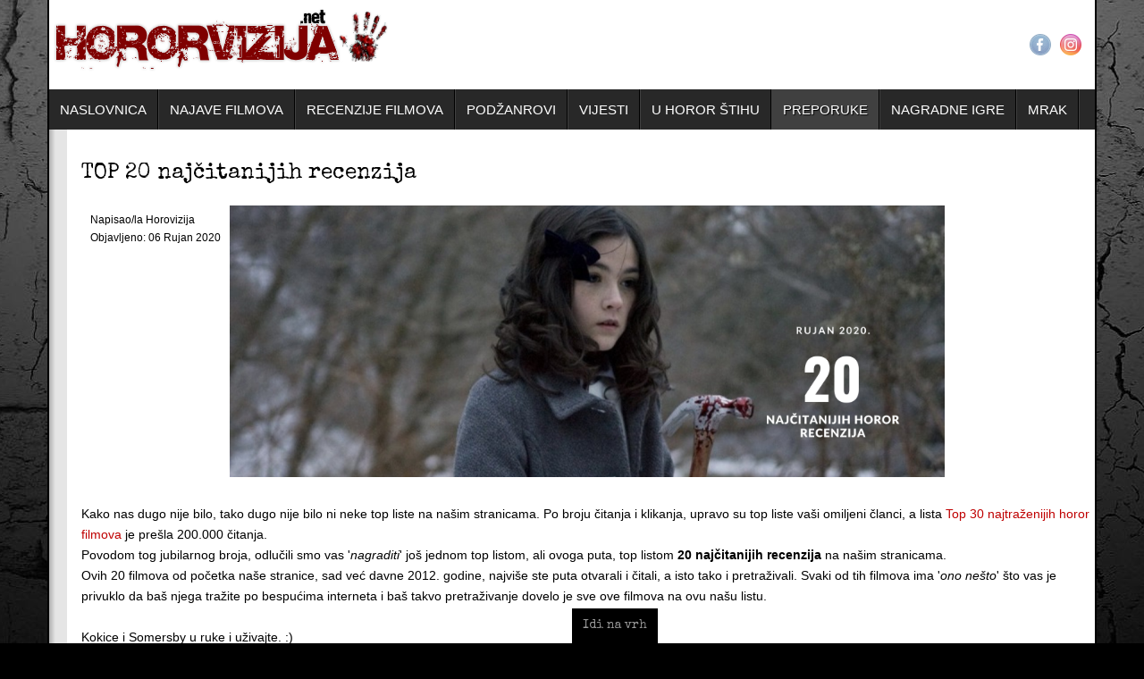

--- FILE ---
content_type: text/html; charset=utf-8
request_url: https://hororvizija.net/preporuke/941-top-20-najcitanijih-recenzija
body_size: 10999
content:
<!DOCTYPE html>
<!-- jsn_epic_pro 6.2.3 -->
<html lang="" dir="ltr">
<head>
	<base href="https://hororvizija.net/preporuke/941-top-20-najcitanijih-recenzija" />
	<meta http-equiv="content-type" content="text/html; charset=utf-8" />
	<meta name="keywords" content="najčitanije, najbolje, horor, recenzije, preporuke" />
	<meta name="author" content="Horovizija" />
	<meta name="description" content="Ovih 20 filmova od početka naše stranice, sad već davne 2012. godine, najviše ste puta otvarali i čitali, a isto tako i pretraživali. Svaki od tih filmova ima 'ono nešto' što vas je privuklo da baš njega tražite po bespućima interneta i baš takvo pretraživanje dovelo je sve ove filmova na ovu našu listu." />
	<meta name="generator" content="Joomla! - Open Source Content Management" />
	<title>TOP 20 najčitanijih recenzija - Hororvizija.net</title>
	<link href="/templates/jsn_epic_pro/favicon.ico" rel="shortcut icon" type="image/vnd.microsoft.icon" />
	<link href="https://hororvizija.net/component/search/?Itemid=188&amp;catid=36&amp;id=941&amp;format=opensearch" rel="search" title="Traži Hororvizija.net" type="application/opensearchdescription+xml" />
	<link href="/plugins/content/jw_disqus/jw_disqus/tmpl/css/template.css?v=3.7.0" rel="stylesheet" type="text/css" />
	<link href="/components/com_imageshow/assets/css/style.css" rel="stylesheet" type="text/css" />
	<link href="/media/jui/css/bootstrap.min.css?dee04ba568fc58887ada82b52093fea2" rel="stylesheet" type="text/css" />
	<link href="/media/jui/css/bootstrap-responsive.min.css?dee04ba568fc58887ada82b52093fea2" rel="stylesheet" type="text/css" />
	<link href="/media/jui/css/bootstrap-extended.css?dee04ba568fc58887ada82b52093fea2" rel="stylesheet" type="text/css" />
	<link href="/plugins/system/jsntplframework/assets/3rd-party/bootstrap/css/bootstrap-frontend.min.css" rel="stylesheet" type="text/css" />
	<link href="/plugins/system/jsntplframework/assets/3rd-party/bootstrap/css/bootstrap-responsive-frontend.min.css" rel="stylesheet" type="text/css" />
	<link href="//fonts.googleapis.com/css?family=Special+Elite" rel="stylesheet" type="text/css" />
	<link href="/templates/system/css/system.css" rel="stylesheet" type="text/css" />
	<link href="/templates/system/css/general.css" rel="stylesheet" type="text/css" />
	<link href="/templates/jsn_epic_pro/css/template.css" rel="stylesheet" type="text/css" />
	<link href="/templates/jsn_epic_pro/css/template_pro.css" rel="stylesheet" type="text/css" />
	<link href="/templates/jsn_epic_pro/css/colors/red.css" rel="stylesheet" type="text/css" />
	<link href="/templates/jsn_epic_pro/css/styles/custom.css" rel="stylesheet" type="text/css" />
	<link href="/templates/jsn_epic_pro/css/layouts/jsn_wide.css" rel="stylesheet" type="text/css" />
	<link href="/templates/jsn_epic_pro/css/layouts/jsn_mobile.css" rel="stylesheet" type="text/css" />
	<link href="/templates/jsn_epic_pro/css/font-icons/css/font-awesome.min.css" rel="stylesheet" type="text/css" />
	<link href="/templates/jsn_epic_pro/css/jsn_social_icons.css" rel="stylesheet" type="text/css" />
	<link href="/media/system/css/modal.css?dee04ba568fc58887ada82b52093fea2" rel="stylesheet" type="text/css" />
	<link href="https://hororvizija.net/modules/mod_jxtc_newspro/css/wall.css" rel="stylesheet" type="text/css" />
	<style type="text/css">
	div.jsn-modulecontainer ul.menu-mainmenu ul,
	div.jsn-modulecontainer ul.menu-mainmenu ul li {
		width: 200px;
	}
	div.jsn-modulecontainer ul.menu-mainmenu ul ul {
		margin-left: 199px;
	}
	#jsn-pos-toolbar div.jsn-modulecontainer ul.menu-mainmenu ul ul {
		margin-right: 199px;
		margin-left : auto
	}
	div.jsn-modulecontainer ul.menu-sidemenu ul,
	div.jsn-modulecontainer ul.menu-sidemenu ul li {
		width: 200px;
	}
	div.jsn-modulecontainer ul.menu-sidemenu li ul {
		right: -200px;
	}
	body.jsn-direction-rtl div.jsn-modulecontainer ul.menu-sidemenu li ul {
		left: -200px;
		right: auto;
	}
	div.jsn-modulecontainer ul.menu-sidemenu ul ul {
		margin-left: 199px;
	}.jxtc_newspro_tmp3 {
   width: 214px;
   height: 317px;
   margin: 28px;
   float: left;
   border: 10px solid #cccccc;
   overflow: hidden;
   position: relative;
   text-align: center;
   -webkit-box-shadow: 1px 1px 2px #e6e6e6;
   -moz-box-shadow: 1px 1px 2px #e6e6e6;
   box-shadow: 1px 1px 2px #e6e6e6;
   cursor: default;
   background: #000;
}
.jxtc_newspro_tmp3 .content {
  
   position: absolute;
   overflow: hidden;
   top: 0;
   left: 0;
}
.jxtc_newspro_tmp3 img {
   display: block;
   position: relative;
}
.jxtc_newspro_tmp3 h2 {
   text-transform: uppercase;
   color: #fff;
   text-align: center;
   position: relative;
   font-size: 17px;
   padding: 10px;
   background: rgba(0, 0, 0, 0.8);
   margin: 20px 0 0 0;
}
.jxtc_newspro_tmp3 p {
   font-family: Georgia, serif;
   font-style: italic;
   font-size: 12px;
   position: relative;
   color: #fff;
   padding: 10px 20px 20px;
   text-align: center;
}
.jxtc_newspro_tmp3 a.info {
   display: inline-block;
   text-decoration: none;
   padding: 7px 14px;
   background: #000;
   color: #fff;
   text-transform: uppercase;
   -webkit-box-shadow: 0 0 1px #000;
   -moz-box-shadow: 0 0 1px #000;
   box-shadow: 0 0 1px #000;
}
.jxtc_newspro_tmp3 a.info: hover {
   -webkit-box-shadow: 0 0 5px #000;
   -moz-box-shadow: 0 0 5px #000;
   box-shadow: 0 0 5px #000;
}

.jxtc_newspro_tmp3 img {
   -webkit-transition: all 0.2s ease-in;
   -moz-transition: all 0.2s ease-in;
   -o-transition: all 0.2s ease-in;
   -ms-transition: all 0.2s ease-in;
   transition: all 0.2s ease-in;
}
.jxtc_newspro_tmp3 .mask {
   background-color: rgba(0,0,0,0.6);
   -ms-filter: "progid: DXImageTransform.Microsoft.Alpha(Opacity=0)";
   filter: alpha(opacity=0);
   opacity: 0;
   -webkit-transform: translate(460px, -100px) rotate(180deg);
   -moz-transform: translate(460px, -100px) rotate(180deg);
   -o-transform: translate(460px, -100px) rotate(180deg);
   -ms-transform: translate(460px, -100px) rotate(180deg);
   transform: translate(460px, -100px) rotate(180deg);
   -webkit-transition: all 0.2s 0.4s ease-in-out;
   -moz-transition: all 0.2s 0.4s ease-in-out;
   -o-transition: all 0.2s 0.4s ease-in-out;
   -ms-transition: all 0.2s 0.4s ease-in-out;
   transition: all 0.2s 0.4s ease-in-out;
}
.jxtc_newspro_tmp3 h2 {
   -webkit-transform: translateY(-100px);
   -moz-transform: translateY(-100px);
   -o-transform: translateY(-100px);
   -ms-transform: translateY(-100px);
   transform: translateY(-100px);
   -webkit-transition: all 0.2s ease-in-out;
   -moz-transition: all 0.2s ease-in-out;
   -o-transition: all 0.2s ease-in-out;
   -ms-transition: all 0.2s ease-in-out;
   transition: all 0.2s ease-in-out;
}
.jxtc_newspro_tmp3 p {
   -webkit-transform: translateX(300px) rotate(90deg);
   -moz-transform: translateX(300px) rotate(90deg);
   -o-transform: translateX(300px) rotate(90deg);
   -ms-transform: translateX(300px) rotate(90deg);
   transform: translateX(300px) rotate(90deg);
   -webkit-transition: all 0.2s ease-in-out;
   -moz-transition: all 0.2s ease-in-out;
   -o-transition: all 0.2s ease-in-out;
   -ms-transition: all 0.2s ease-in-out;
   transition: all 0.2s ease-in-out;
}
.jxtc_newspro_tmp3 a.info {
   -webkit-transform: translateY(-200px);
   -moz-transform: translateY(-200px);
   -o-transform: translateY(-200px);
   -ms-transform: translateY(-200px);
   transform: translateY(-200px);
   -webkit-transition: all 0.2s ease-in-out;
   -moz-transition: all 0.2s ease-in-out;
   -o-transition: all 0.2s ease-in-out;
   -ms-transition: all 0.2s ease-in-out;
   transition: all 0.2s ease-in-out;
}
.jxtc_newspro_tmp3:hover .mask {
   -ms-filter: "progid: DXImageTransform.Microsoft.Alpha(Opacity=100)";
   filter: alpha(opacity=100);
   opacity: 1;
   -webkit-transition-delay: 0s;
   -moz-transition-delay: 0s;
   -o-transition-delay: 0s;
   -ms-transition-delay: 0s;
   transition-delay: 0s;
   -webkit-transform: translate(0px, 0px);
   -moz-transform: translate(0px, 0px);
   -o-transform: translate(0px, 0px);
   -ms-transform: translate(0px, 0px);
   transform: translate(0px, 0px);
}
.jxtc_newspro_tmp3:hover h2 {
   -webkit-transform: translateY(0px);
   -moz-transform: translateY(0px);
   -o-transform: translateY(0px);
   -ms-transform: translateY(0px);
   transform: translateY(0px);
   -webkit-transition-delay: 0.5s;
   -moz-transition-delay: 0.5s;
   -o-transition-delay: 0.5s;
   -ms-transition-delay: 0.5s;
   transition-delay: 0.5s;
}
.jxtc_newspro_tmp3:hover p {
   -webkit-transform: translateX(0px) rotate(0deg);
   -moz-transform: translateX(0px) rotate(0deg);
   -o-transform: translateX(0px) rotate(0deg);
   -ms-transform: translateX(0px) rotate(0deg);
   transform: translateX(0px) rotate(0deg);
   -webkit-transition-delay: 0.4s;
   -moz-transition-delay: 0.4s;
   -o-transition-delay: 0.4s;
   -ms-transition-delay: 0.4s;
   transition-delay: 0.4s;
}
.jxtc_newspro_tmp3:hover a.info {
   -webkit-transform: translateY(0px);
   -moz-transform: translateY(0px);
   -o-transform: translateY(0px);
   -ms-transform: translateY(0px);
   transform: translateY(0px);
   -webkit-transition-delay: 0.3s;
   -moz-transition-delay: 0.3s;
   -o-transition-delay: 0.3s;
   -ms-transition-delay: 0.3s;
   transition-delay: 0.3s;
}




	</style>
	<script type="application/json" class="joomla-script-options new">{"csrf.token":"f636744297abf96a0c2633296570a08a","system.paths":{"root":"","base":""}}</script>
	<script src="/media/system/js/mootools-core.js?dee04ba568fc58887ada82b52093fea2" type="text/javascript"></script>
	<script src="/media/system/js/core.js?dee04ba568fc58887ada82b52093fea2" type="text/javascript"></script>
	<script src="/media/jui/js/jquery.min.js?dee04ba568fc58887ada82b52093fea2" type="text/javascript"></script>
	<script src="/media/jui/js/jquery-noconflict.js?dee04ba568fc58887ada82b52093fea2" type="text/javascript"></script>
	<script src="/media/jui/js/jquery-migrate.min.js?dee04ba568fc58887ada82b52093fea2" type="text/javascript"></script>
	<script src="/media/system/js/caption.js?dee04ba568fc58887ada82b52093fea2" type="text/javascript"></script>
	<script src="/media/system/js/mootools-more.js?dee04ba568fc58887ada82b52093fea2" type="text/javascript"></script>
	<script src="/plugins/system/jsntplframework/assets/joomlashine/js/noconflict.js" type="text/javascript"></script>
	<script src="/plugins/system/jsntplframework/assets/joomlashine/js/utils.js" type="text/javascript"></script>
	<script src="/templates/jsn_epic_pro/js/jsn_template.js" type="text/javascript"></script>
	<script src="/media/system/js/modal.js?dee04ba568fc58887ada82b52093fea2" type="text/javascript"></script>
	<script src="/plugins/system/jsntplframework/assets/3rd-party/cookieconsent/cookieconsent.js" type="text/javascript"></script>
	<script src="https://hororvizija.net/media/JoomlaXTC/showcaseFX.js" type="text/javascript"></script>
	<script type="text/javascript">
jQuery(window).on('load',  function() {
				new JCaption('img.caption');
			});
				JSNTemplate.initTemplate({
					templatePrefix			: "jsn_epic_pro_",
					templatePath			: "/templates/jsn_epic_pro",
					enableRTL				: 0,
					enableGotopLink			: 1,
					enableMobile			: 1,
					enableMobileMenuSticky	: 1,
					enableDesktopMenuSticky	: 1,
					responsiveLayout		: ["mobile","wide"],
					mobileMenuEffect		: "default"
				});
			
		jQuery(function($) {
			SqueezeBox.initialize({});
			initSqueezeBox();
			$(document).on('subform-row-add', initSqueezeBox);

			function initSqueezeBox(event, container)
			{
				SqueezeBox.assign($(container || document).find('a.modal').get(), {
					parse: 'rel'
				});
			}
		});

		window.jModalClose = function () {
			SqueezeBox.close();
		};

		// Add extra modal close functionality for tinyMCE-based editors
		document.onreadystatechange = function () {
			if (document.readyState == 'interactive' && typeof tinyMCE != 'undefined' && tinyMCE)
			{
				if (typeof window.jModalClose_no_tinyMCE === 'undefined')
				{
					window.jModalClose_no_tinyMCE = typeof(jModalClose) == 'function'  ?  jModalClose  :  false;

					jModalClose = function () {
						if (window.jModalClose_no_tinyMCE) window.jModalClose_no_tinyMCE.apply(this, arguments);
						tinyMCE.activeEditor.windowManager.close();
					};
				}

				if (typeof window.SqueezeBoxClose_no_tinyMCE === 'undefined')
				{
					if (typeof(SqueezeBox) == 'undefined')  SqueezeBox = {};
					window.SqueezeBoxClose_no_tinyMCE = typeof(SqueezeBox.close) == 'function'  ?  SqueezeBox.close  :  false;

					SqueezeBox.close = function () {
						if (window.SqueezeBoxClose_no_tinyMCE)  window.SqueezeBoxClose_no_tinyMCE.apply(this, arguments);
						tinyMCE.activeEditor.windowManager.close();
					};
				}
			}
		};
		window.cookieconsent_options = {"learnMore":"Vi\u0161e o kola\u010di\u0107ima i na\u010dinu kako ih koristimo, te na\u010dinu kako ih onemogu\u0107iti.","dismiss":"Sla\u017eem se!","message":"Ova internetska stranica koristi kola\u010di\u0107e (tzv. cookies) za pru\u017eanje boljeg korisni\u010dkog iskustva, funkcionalnosti, davanja preporuka i personaliziranje na\u0161ih stranica. Postavke kola\u010di\u0107a mo\u017eete podesiti u va\u0161em pregledniku. Klikom na gumb 'Sla\u017eem se', pristajete na na\u0161e kori\u0161tenje kola\u010di\u0107a.","link":"https:\/\/www.hororvizija.net\/cookies","theme":"\/plugins\/system\/jsntplframework\/assets\/3rd-party\/cookieconsent\/styles\/dark-floating.css"};window.addEvent('load', function(){ // 229
	var jxtcwall229slidebox = new slidebox('jxtcwall229','RSO',{xi:0,xo:0,yi:0,yo:0},{fxtype:new Fx.Transition(Fx.Transitions.Quad.easeIn),dura:800,frames:50});
	var jxtcwall229jxtcpops = new jxtcpops('jxtcwall229',{opacityin:1,opacityout:0,verticalin:0,verticalout:0,horizontalin:0,horizontalout:0,durationin:550,durationout:550,pause:1000,fxtype:new Fx.Transition(Fx.Transitions.Quad.easeIn),centered:'1'});
	var jxtcwall229jxtctips = new jxtctips('jxtcwall229',{opacityin:1,opacityout:0,verticalin:0,verticalout:0,horizontalin:0,horizontalout:0,durationin:550,durationout:550,pause:1000,fxtype:new Fx.Transition(Fx.Transitions.Quad.easeIn),centered:'1'});
	var jxtcwall229jxtchover = new jxtchover('jxtcwall229','CECECE','FFFFFF');
	});window.addEvent('load', function(){var jxtcwall229 = new showcaseFX('jxtcwall229',{fxmode:'slideHor',fxflow:'LR',fxpause:4000,fxspeed:1500,fxlayer:'0',fxtype:new Fx.Transition(Fx.Transitions.linear)});});
	</script>
	<meta name="viewport" content="width=device-width, initial-scale=1.0, maximum-scale=2.0" />

	<!-- html5.js and respond.min.js for IE less than 9 -->
	<!--[if lt IE 9]>
		<script src="http://html5shim.googlecode.com/svn/trunk/html5.js"></script>
		<script src="/plugins/system/jsntplframework/assets/3rd-party/respond/respond.min.js"></script>
	<![endif]-->
	<script>
  (function(i,s,o,g,r,a,m){i['GoogleAnalyticsObject']=r;i[r]=i[r]||function(){
  (i[r].q=i[r].q||[]).push(arguments)},i[r].l=1*new Date();a=s.createElement(o),
  m=s.getElementsByTagName(o)[0];a.async=1;a.src=g;m.parentNode.insertBefore(a,m)
  })(window,document,'script','https://www.google-analytics.com/analytics.js','ga');

  ga('create', 'UA-30998174-1', 'auto');
  ga('send', 'pageview');

</script></head>
<body id="jsn-master" class="jsn-textstyle-custom jsn-color-red jsn-direction-ltr jsn-responsive jsn-mobile jsn-joomla-30  jsn-com-content jsn-view-article jsn-itemid-188">
	<a name="top" id="top"></a>
		<div id="jsn-page" class="container">
		<div id="jsn-page-inner">
					<div id="jsn-header">
				<div id="jsn-logo" class="pull-left">
				<a href="https://www.hororvizija.net/" title="Zajedno smo hrabriji!"><img src="/templates/jsn_epic_pro/images/logo.png" alt="Zajedno smo hrabriji!" id="jsn-logo-desktop" /></a>				</div>
				<div id="jsn-headerright" class="pull-right">
									<div id="jsn-social-icons" class="pull-right">
						<ul>
												<li class="facebook">
								<a href="https://www.facebook.com/hororvizija.net" title="Facebook" target="_blank">
									Facebook</a>
							</li>
												<li class="instagram">
								<a href="https://www.instagram.com/hororvizijanet" title="Instagram" target="_blank">
									Instagram</a>
							</li>
											</ul>
					</div>
								</div>
				<div class="clearbreak"></div>
			</div>
			<div id="jsn-body">
							<div id="jsn-menu">
									<div id="jsn-pos-mainmenu" >
						<div class=" jsn-modulecontainer"><div class="jsn-modulecontainer_inner"><div class="jsn-modulecontent"><span id="jsn-menu-toggle-parent" class="jsn-menu-toggle"><i class="fa fa-navicon"></i></span>
<ul class="menu-mainmenu">
	<li class="jsn-menu-mobile-control"><span class="close-menu"><i class="fa fa-times"></i></span></li> 
	<li  class="first"><a class="clearfix" href="/" title="Početna stranica" >
		<span>
		<span class="jsn-menutitle">NASLOVNICA</span><span class="jsn-menudescription">Početna stranica</span>	</span>
</a></li><li  class=""><a class="clearfix" href="/najave-filmova" title="Najave novih horor filmova" >
		<span>
		<span class="jsn-menutitle">NAJAVE FILMOVA</span><span class="jsn-menudescription">Najave novih horor filmova</span>	</span>
</a></li><li  class="parent"><a class="clearfix" href="/filmovi" >
		<span>
		<span class="jsn-menutitle">RECENZIJE FILMOVA</span>	</span>
</a><span class="jsn-menu-toggle"><i class="fa fa-navicon"></i></span><ul><li  class="first"><a class="clearfix" href="/filmovi/1959-i-starije" >
		<span>
		<span class="jsn-menutitle">1959 i starije</span>	</span>
</a></li><li  class=""><a class="clearfix" href="/filmovi/1960-1969" >
		<span>
		<span class="jsn-menutitle">1960-1969</span>	</span>
</a></li><li  class=""><a class="clearfix" href="/filmovi/1970-1979" >
		<span>
		<span class="jsn-menutitle">1970-1979</span>	</span>
</a></li><li  class=""><a class="clearfix" href="/filmovi/1980-1989" >
		<span>
		<span class="jsn-menutitle">1980-1989</span>	</span>
</a></li><li  class=""><a class="clearfix" href="/filmovi/1990-1999" >
		<span>
		<span class="jsn-menutitle">1990-1999</span>	</span>
</a></li><li  class=""><a class="clearfix" href="/filmovi/2000-2005" >
		<span>
		<span class="jsn-menutitle">2000-2005</span>	</span>
</a></li><li  class=""><a class="clearfix" href="/filmovi/2006-2009" >
		<span>
		<span class="jsn-menutitle">2006-2009</span>	</span>
</a></li><li  class="last"><a class="clearfix" href="/filmovi/2010-danas" >
		<span>
		<span class="jsn-menutitle">2010-danas</span>	</span>
</a></li></ul></li><li  class="parent"><a class="clearfix" href="/filmovi-kategorija" title="Horori po kategorijama" >
		<span>
		<span class="jsn-menutitle">PODŽANROVI</span><span class="jsn-menudescription">Horori po kategorijama</span>	</span>
</a><span class="jsn-menu-toggle"><i class="fa fa-navicon"></i></span><ul><li  class="first"><a class="clearfix" href="/filmovi-kategorija/duhovi-paranormalno" >
		<span>
		<span class="jsn-menutitle">Duhovi, ukleta mjesta i paranormalno</span>	</span>
</a></li><li  class=""><a class="clearfix" href="/filmovi-kategorija/demoni-vjestice-okultno" >
		<span>
		<span class="jsn-menutitle">Demoni, vještice i okultno</span>	</span>
</a></li><li  class=""><a class="clearfix" href="/filmovi-kategorija/manijaci-i-ekipa" >
		<span>
		<span class="jsn-menutitle">Manijaci, serijski ubojice i ekipa</span>	</span>
</a></li><li  class=""><a class="clearfix" href="/filmovi-kategorija/zombi-virusi" >
		<span>
		<span class="jsn-menutitle">Zombiji, virusi i zaraza</span>	</span>
</a></li><li  class=""><a class="clearfix" href="/filmovi-kategorija/vukodlaci-vampiri" >
		<span>
		<span class="jsn-menutitle">Vukodlaci i vampiri</span>	</span>
</a></li><li  class=""><a class="clearfix" href="/filmovi-kategorija/creature-features-monstrumi" >
		<span>
		<span class="jsn-menutitle">Creature Features i monstrumi</span>	</span>
</a></li><li  class=""><a class="clearfix" href="/filmovi-kategorija/zivotinje" >
		<span>
		<span class="jsn-menutitle">Životinje napadaju</span>	</span>
</a></li><li  class=""><a class="clearfix" href="/filmovi-kategorija/slasheri" >
		<span>
		<span class="jsn-menutitle">Slasheri</span>	</span>
</a></li><li  class=""><a class="clearfix" href="/filmovi-kategorija/splatter-torture-porn" >
		<span>
		<span class="jsn-menutitle">Splatter i torture porn</span>	</span>
</a></li><li  class=""><a class="clearfix" href="/filmovi-kategorija/far" >
		<span>
		<span class="jsn-menutitle">Filmski amateri recenziraju</span>	</span>
</a></li><li  class=""><a class="clearfix" href="/filmovi-kategorija/sf-horor-mutanti-cudovista" >
		<span>
		<span class="jsn-menutitle">SF horor, mutanti i ogromna čudovišta</span>	</span>
</a></li><li  class="last"><a class="clearfix" href="/filmovi-kategorija/serije-i-ostalo" >
		<span>
		<span class="jsn-menutitle">Serije, TV i ostalo</span>	</span>
</a></li></ul></li><li  class=""><a class="clearfix" href="/horor-vijesti" >
		<span>
		<span class="jsn-menutitle">VIJESTI</span>	</span>
</a></li><li  class=""><a class="clearfix" href="/horor-reviews" >
		<span>
		<span class="jsn-menutitle">U HOROR ŠTIHU</span>	</span>
</a></li><li  class="current active parent"><a class="current clearfix" href="/preporuke" >
		<span>
		<span class="jsn-menutitle">PREPORUKE</span>	</span>
</a><span class="jsn-menu-toggle"><i class="fa fa-navicon"></i></span><ul><li  class="first last"><a class="clearfix" href="/preporuke/horor-top-horor-flop" >
		<span>
		<span class="jsn-menutitle">Top/Flop</span>	</span>
</a></li></ul></li><li  class=""><a class="clearfix" href="/nagradna-igra-hororvizije" >
		<span>
		<span class="jsn-menutitle">NAGRADNE IGRE</span>	</span>
</a></li><li  class="last"><a class="clearfix" href="/thirteen" >
		<span>
		<span class="jsn-menutitle">MRAK</span>	</span>
</a></li></ul><div class="clearbreak"></div></div></div></div>
											</div>
													<span id="jsn-desktopswitch">
						<a href="#" onclick="javascript: JSNUtils.setTemplateAttribute('jsn_epic_pro_','mobile','no'); return false;"></a>
					</span>
					<span id="jsn-mobileswitch">
						<a href="#" onclick="javascript: JSNUtils.setTemplateAttribute('jsn_epic_pro_','mobile','yes'); return false;"></a>
					</span>
					            <div class="clearbreak"></div>
				</div>
							<div id="jsn-content-top-below">	
					<div id="jsn-pos-content-top-below">
						<div class=" jsn-modulecontainer"><div class="jsn-modulecontainer_inner"><div class="jsn-modulecontent"><div class="bannergroup">


</div>
<div class="clearbreak"></div></div></div></div>
					</div>
				</div>	
			
				<div id="jsn-content" class="jsn-hasright ">
					<div id="jsn-content_inner"><div id="jsn-content_inner1"><div id="jsn-content_inner2"><div id="jsn-content_inner3"><div id="jsn-content_inner4"><div id="jsn-content_inner5"><div id="jsn-content_inner6"><div id="jsn-content_inner7" class="row-fluid">
								<div id="jsn-maincontent" class="span8 order1  row-fluid">
						<div id="jsn-maincontent_inner"><div id="jsn-maincontent_inner1"><div id="jsn-maincontent_inner2"><div id="jsn-maincontent_inner3"><div id="jsn-maincontent_inner4">
										<div id="jsn-centercol" class="span12 order1 "><div id="jsn-centercol_inner">
											<div id="jsn-mainbody-content" class=" jsn-hasmainbody">
													<div id="jsn-mainbody">
											<div id="system-message-container">
	</div>

											<div class="item-page" itemscope itemtype="https://schema.org/Article">
	<meta itemprop="inLanguage" content="hr-HR" />
	
		
	
		<div class="page-header">
					<h2 itemprop="name">
				TOP 20 najčitanijih recenzija			</h2>
									</div>

	
<div class="jsn-article-toolbar">	<dl class="article-info muted">

		
			<dt class="article-info-term">
									Detalji							</dt>

							<dd class="createdby" itemprop="author" itemscope itemtype="https://schema.org/Person">
					Napisao/la <span itemprop="name">Horovizija</span>	</dd>
			
			
			
			
										<dd class="published">
				<span class="icon-calendar" aria-hidden="true"></span>
				<time datetime="2020-09-06T13:28:46+02:00" itemprop="datePublished">
					Objavljeno: 06 Rujan 2020				</time>
			</dd>			
		
					
			
						</dl>
<div class="clearfix"></div>
</div>

	
				
						<div class="articleBody" itemprop="articleBody">
		

<!-- JoomlaWorks "Disqus Comments (for Joomla)" (v3.7.0) starts here -->

<a id="startOfPage"></a>


<div><img src="/images/20-najcitanijih.png" alt="" width="800" /></div>
<div>&nbsp;</div>
<div>Kako nas dugo nije bilo, tako dugo nije bilo ni neke top liste na našim stranicama. Po broju čitanja i klikanja, upravo su top liste vaši omiljeni članci, a lista <a href="/preporuke/670-top-30-najtrazenijih-horor-filmova">Top 30 najtraženijih horor filmova</a>&nbsp;je prešla 200.000 čitanja.</div>
<div>Povodom tog jubilarnog broja, odlučili smo vas '<em>nagraditi</em>' još jednom top listom, ali ovoga puta, top listom <strong>20 najčitanijih recenzija</strong> na našim stranicama.</div>
<div>Ovih 20 filmova od početka naše stranice, sad već davne 2012. godine, najviše ste puta otvarali i čitali, a isto tako i pretraživali. Svaki od tih filmova ima '<em>ono nešto</em>' što vas je privuklo da baš njega tražite po bespućima interneta i baš takvo pretraživanje dovelo je sve ove filmova na ovu našu listu.</div>
<div>&nbsp;</div>
<div>Kokice i Somersby u ruke i uživajte. :)</div>
<div>&nbsp;</div>
 
<div>&nbsp;</div>
<div>&nbsp;<strong>TOP HORORI: 20-16</strong></div>
<div>&nbsp;</div>
<div>20.&nbsp;&nbsp;<a href="/filmovi/626-it-follows-to-dolazi-2015">It Follows / To dolazi (2015.)</a></div>
<div>19.&nbsp;<a href="/filmovi/112-ja-sam-legenda">I Am Legend / Ja sam legenda (2007.)</a></div>
<div>18.&nbsp;<a href="/filmovi/347-28-dana-kasnije-28-days-later-2002">28 dana kasnije / 28 Days Later (2002.)</a></div>
<div>17.&nbsp;<a href="/filmovi/457-i-spit-on-your-grave-2-pljunem-ti-na-grob-2-2013">I Spit on Your Grave 2 / Pljunem ti na grob 2 (2013.)</a></div>
<div>16.&nbsp;&nbsp;<a href="/filmovi/887-get-out-bjezi-2017">Get Out / Bježi! (2017.)</a></div>
<div>&nbsp;</div>
<div>Gledajući prvih pet filmova, očigledno je da su filmovi poput <strong>'Ja sam legenda</strong>' doista i legende, jer potraga za njima nikad ne prestaje. Odličan Will Smith, koji je filmom iz 2007. godine na filmska platna na svojstven način donio virusnu apokalipsu, urezao se u pamćenje svim ljubiteljima horor žanra i vjerujemo da će još dugo nalaziti svoje mjesto na različitim horor listama. Također uz 'Ja sam legenda', na listu su se smjestili i odlični horori poput <strong>'28 dana kasnije'</strong>, koji je također na odličan i napet način prikazao kako izgleda kada se svijet doslovno preko noći okrene naopako, dok je s druge strane film poput<strong> 'Get Out',</strong> 2017. donio osvježenje u horor žanr i stoga ne čudi da su i njega čitatelji rado tražili po bespućima interneta kao preporuku uz večernje kokice.</div>
<div>&nbsp;</div>
<div><strong>TOP HORORI: 15-11</strong></div>
<div>&nbsp;</div>
<div>15.&nbsp;<a href="/filmovi/810-hush-suti-2016">Hush / Šuti (2016)</a></div>
<div>14.&nbsp;<a href="/filmovi/98-kuca-od-voska">House of Wax / Kuća voštanih figura (2005.)</a></div>
<div>13.&nbsp;<a href="/filmovi/103-ghost-ship">Ghost Ship / Ukleti brod (2002.)</a></div>
<div>12.&nbsp;<a href="/filmovi/69-30-dana-noci">30 Days of Night / 30 dana noći (2007.)</a></div>
<div>11.&nbsp;<a href="/filmovi/577-annabelle-2014">Annabelle (2014.)</a></div>
<div>&nbsp;</div>
<div>Drugio dio ovih 20 najčitanijih recenzija na našim stranicama također čini sad već poznata petorka. Vjerujem da nema ljubitelja horor žanra koji nije upoznat s filmovima poput <strong>Annabelle</strong> ili <strong>30 dana noći</strong>, ono što iznenađuje su manje poznati filmovi, poput<strong> Ghost Shipa ili Kuće od voska</strong>, koji su uz minimlani budzet uspjeli izboriti svoje mjesto na tražilicama i ostaviti dobar trag.</div>
<div>&nbsp;</div>
<div><strong>TOP HORORI 10-6</strong></div>
<div>&nbsp;</div>
<div>10.&nbsp;<a href="/filmovi/156-eden-lake">Eden Lake / Rajsko jezero (2008.)</a></div>
<div>9.&nbsp;&nbsp;<a href="/filmovi/86-martyrs">Martyrs / Mučenice (2008.)</a></div>
<div>8.&nbsp;<a href="/filmovi/74-the-descent">The Descent / Špilja užasa (2005.)</a></div>
<div>7.&nbsp;<a href="/filmovi/816-lights-out-kad-se-svjetla-ugase-2016">Lights Out / Kad se svjetla ugase (2016.)</a></div>
<div>6.&nbsp;<a href="/filmovi/416-mama-2013">Mama / Mama (2013.)</a></div>
<div>&nbsp;</div>
<div>Top ljestvica sigurno ne bi bila potpuna da se na njoj ne nađe odličan i jezivi horor film <strong>Mučenice</strong>. Kako iza filma stoji manje poznata, ali ništa manje kvalitetna francuska produkcija, bilo je za očekivati da će Mučenice biti na visini zadatka koji im se postavio. I doista, 2008.g. kada je sam film izašao ostavio je vrlo upečatljih trag i na jedan vrlo težak i jeziv prikaz donio novu 'horor poslasticu' koju rado ponovo pogledamo. Uz poznate 'Mučenice' na listu se smjestio i manje poznati horor film <strong>'Eden Lake</strong>', koji je svojoj 'realnom' radnjom ostavio itekako trag u ovome žanru. Također, lista ne bi bila potpuna da se na njoj ne nađe i koji paranormalni uradak, a svoj zadatak je ovdje u potpunosti ispunio '<strong>Lights out'.</strong></div>
<div>&nbsp;</div>
<div><strong>TOP HORORI 5-1</strong></div>
<div>&nbsp;</div>
<div>5.&nbsp;<a href="/filmovi/835-don-t-breathe-ne-disi-2016">Don't Breathe / Ne diši (2016)</a></div>
<div>4.&nbsp;<a href="/filmovi/867-the-autopsy-of-jane-doe-obdukcija-jane-doe-2017">The Autopsy of Jane Doe / Obdukcija Jane Doe (2017)</a></div>
<div>3.&nbsp;<a href="/filmovi/737-hidden-skriveni-2015">Hidden / Skriveni (2015.)</a></div>
<div>2.&nbsp;<a href="/filmovi/147-the-strangers-stranci">The Strangers / Stranci (2008.)</a></div>
<div>1.&nbsp;<a href="/filmovi/127-orphan-siroce">Orphan / Siroče (2009.)</a></div>
<div>&nbsp;</div>
<div>I na samom kraju liste, odnosno prvih pet filmova najčitanijih recenzija do sada na našim stranicama, zauzela su više i manje poznati naslovi. Od manje poznatih tu bi svakako izdvojili odličan i napeti horor film <strong>'Ne diši'</strong>, koji je apsolutna preporuka ako ste u potrazi za horor filmom.<strong> Autopsija Jane Doe</strong> je bio odličan film za cimanje u kinu, ali ništa manje neće biti jeziv ako ga pogledate i kući, uz ugašena svjetla i pojačanim zvukom. Od manje poznatih se smjestio i napeti '<strong>Hidden</strong>', a sam vrh ove ljestvice zasluženo su zauzeli&nbsp; filmovi<strong> 'Stranci' i 'Orphan'</strong> za koje vjerujemo da ne trebamo ništa puno pisati, jer da ih niste toliko tražili, ne bi ovdje ni bili.</div>
<div>&nbsp;</div>
<div>Uživajte u gledanju. :)</div>
<!-- Disqus comments block -->
<div class="jwDisqusForm">
    
            <div id="disqus_thread"></div>
            <script>
                var disqus_developer = '0';
                var disqus_config = function(){
                    this.page.url = 'https://hororvizija.net/preporuke/941-top-20-najcitanijih-recenzija';
                    this.page.identifier = '53595fbf4d_id941';
                    this.language = 'hr';
                };
                (function() {
                    var d = document, s = d.createElement('script');
                    s.src = 'https://hororvizijanet.disqus.com/embed.js';
                    s.setAttribute('data-timestamp', +new Date());
                    (d.head || d.body).appendChild(s);
                })();
            </script>
            <noscript>
                <a href="https://hororvizijanet.disqus.com/?url=ref_noscript">View the discussion thread.</a>
            </noscript>
                <div id="jwDisqusFormFooter">
        <a id="jwDisqusBackToTop" href="#startOfPage">
            back to top        </a>
        <div class="clr"></div>
    </div>
</div>

<div class="clr"></div>


<!-- JoomlaWorks "Disqus Comments (for Joomla)" (v3.7.0) ends here -->
	</div>
										</div>
										</div>
												</div>
											<div id="jsn-pos-banner">
										<div class=" jsn-modulecontainer"><div class="jsn-modulecontainer_inner"><div class="jsn-modulecontent"><div class="bannergroup">


</div>
<div class="clearbreak"></div></div></div></div><div class=" jsn-modulecontainer"><div class="jsn-modulecontainer_inner"><div class="jsn-modulecontent"><div class="bannergroup">

	<div class="banneritem">
																																																																			<a
							href="/component/banners/click/30"
							title="Banner 640">
							<img
								src="https://hororvizija.net/images/banners/top-30-640.png"
								alt="Banner 640"
																							/>
						</a>
																<div class="clr"></div>
	</div>

</div>
<div class="clearbreak"></div></div></div></div>
									</div>
				        				</div></div> <!-- end centercol -->
	        					</div></div></div></div></div></div> <!-- end jsn-maincontent -->
									<div id="jsn-rightsidecontent" class="span4 order2 ">
							<div id="jsn-rightsidecontent_inner">
								<div id="jsn-pos-right">
									<div class="solid-1 jsn-modulecontainer"><div class="jsn-modulecontainer_inner"><div><div><div class="jsn-modulecontent"><div class="bannergroupsolid-1">

	<div class="banneritem">
										<A HREF="http://www.hororvizija.net/zelite-pisati-za-hororviziju"><IMG SRC="http://www.hororvizija.net/images/banners/volonteri-ban.png"> </a>
				<div class="clr"></div>
	</div>

</div>
<div class="clearbreak"></div></div></div></div></div></div><div class="solid-1 jsn-modulecontainer"><div class="jsn-modulecontainer_inner"><div><div><div class="jsn-modulecontent">	<div class="searchsolid-1">
		<form action="/preporuke" method="post" class="form-inline">
			<label for="mod-search-searchword" class="element-invisible">Traži...</label> <input name="searchword" id="mod-search-searchword" maxlength="200"  class="inputbox search-query" type="text" size="20" value="Traži..."  onblur="if (this.value=='') this.value='Traži...';" onfocus="if (this.value=='Traži...') this.value='';" />			<input type="hidden" name="task" value="search" />
			<input type="hidden" name="option" value="com_search" />
			<input type="hidden" name="Itemid" value="188" />
		</form>
	</div>

<div class="clearbreak"></div></div></div></div></div></div><div class="lightbox-1 jsn-modulecontainer"><div class="jsn-modulecontainer_inner"><div><div><h3 class="jsn-moduletitle"><span class="jsn-moduleicon">ZADNJE DODANO</span></h3><div class="jsn-modulecontent"><ul class="latestnewslightbox-1 mod-list">
	<li itemscope itemtype="https://schema.org/Article">
		<a href="/filmovi/985-stranci-poglavlje-2-2025-igra-iscrpljenosti-bez-svjezeg-udaha" itemprop="url">
			<span itemprop="name">
				Stranci: Poglavlje 2 (2025.) – Igra iscrpljenosti bez svježeg udaha			</span>
		</a>
	</li>
	<li itemscope itemtype="https://schema.org/Article">
		<a href="/horor-reviews/984-from-iz-2022" itemprop="url">
			<span itemprop="name">
				From / Iz (2022.) - recenzija serije			</span>
		</a>
	</li>
	<li itemscope itemtype="https://schema.org/Article">
		<a href="/horor-reviews/983-scary-lokacije-u-horor-filmovima-top-10" itemprop="url">
			<span itemprop="name">
				Scary lokacije u horor filmovima - TOP 10			</span>
		</a>
	</li>
	<li itemscope itemtype="https://schema.org/Article">
		<a href="/horor-reviews/982-znate-li-odakle-potjece-izraz-jump-scare" itemprop="url">
			<span itemprop="name">
				Znate li odakle potječe izraz JUMP SCARE?			</span>
		</a>
	</li>
	<li itemscope itemtype="https://schema.org/Article">
		<a href="/filmovi/981-prizivanja-4-posljednji-obredi-2025" itemprop="url">
			<span itemprop="name">
				PRIZIVANJA 4: POSLJEDNJI OBREDI (2025.)			</span>
		</a>
	</li>
	<li itemscope itemtype="https://schema.org/Article">
		<a href="/filmovi/980-the-long-walk-dugi-hod-2025" itemprop="url">
			<span itemprop="name">
				THE LONG WALK / DUGI HOD (2025.) 			</span>
		</a>
	</li>
	<li itemscope itemtype="https://schema.org/Article">
		<a href="/horor-vijesti/979-dani-strave-uz-hororce-u-cinestaru" itemprop="url">
			<span itemprop="name">
				DANI STRAVE UZ HORORCE U CINESTARU!			</span>
		</a>
	</li>
	<li itemscope itemtype="https://schema.org/Article">
		<a href="/nagradna-igra-hororvizije/978-osvoji-kinoulaznice-za-slagalicu-strave-x" itemprop="url">
			<span itemprop="name">
				Osvoji kinoulaznice za Slagalicu strave X!			</span>
		</a>
	</li>
	<li itemscope itemtype="https://schema.org/Article">
		<a href="/najave-filmova/977-saw-x-2023-osvoji-kinoulaznice" itemprop="url">
			<span itemprop="name">
				Saw X (2023.) - OSVOJI KINOULAZNICE!			</span>
		</a>
	</li>
	<li itemscope itemtype="https://schema.org/Article">
		<a href="/najave-filmova/976-scream-6-2023" itemprop="url">
			<span itemprop="name">
				Scream 6 (2023.)			</span>
		</a>
	</li>
</ul>
<div class="clearbreak"></div></div></div></div></div></div><div class="solid-1 jsn-modulecontainer"><div class="jsn-modulecontainer_inner"><div><div><div class="jsn-modulecontent"><div class="bannergroupsolid-1">

	<div class="banneritem">
										<A HREF="https://www.facebook.com/hororvizija.net"><IMG SRC="http://www.hororvizija.net/images/cinestar/kino-ulaznice.jpg"> </a>
				<div class="clr"></div>
	</div>

</div>
<div class="clearbreak"></div></div></div></div></div></div><div class="solid-1 jsn-modulecontainer"><div class="jsn-modulecontainer_inner"><div><div><div class="jsn-modulecontent"><div class="bannergroupsolid-1">

	<div class="banneritem">
										<a href="https://www.blitz-cinestar.hr/"><img src="/images//300x250_DANI-STRAVE_HR.jpg" alt="alt text" /></a>				<div class="clr"></div>
	</div>

</div>
<div class="clearbreak"></div></div></div></div></div></div><div class="lightbox-1 jsn-modulecontainer"><div class="jsn-modulecontainer_inner"><div><div><h3 class="jsn-moduletitle"><span class="jsn-moduleicon">HOROR PREPORUKA</span></h3><div class="jsn-modulecontent"><div id="jxtcwall229"><div class="showcasejxtcwall229"><div class="sframejxtcwall229"><table class="tablejxtcwall229 oddpage singlepage page-1" width="100%" cellpadding="0" cellspacing="0"><tr class="singlerow oddrow row-1"><td class="singlecol oddcol col-1" style="width:100%" ><div class="jxtc_newspro_tmp3">
                   <a href="/filmovi/980-the-long-walk-dugi-hod-2025"> <img src="/images/dugi-hod-imdb.png" width="214" /></a>

                    <div class="mask"></div>
                    <div class="content">
                         <center><h2>THE LONG WALK / DUGI HOD (2025.) </h2></center>
                        <p>
Naziv filma:&nbsp;The Long Walk (2025.)
Datum: 12.09.2025.
Redatelj: Francis...</p>
 <center><a href="/filmovi/980-the-long-walk-dugi-hod-2025" class="info">PROČITAJ RECENZIJU</a></center>
                    </div>
                </div></td></tr></table></div></div></div><div class="clearbreak"></div></div></div></div></div></div><div class=" jsn-modulecontainer"><div class="jsn-modulecontainer_inner"><div><div><div class="jsn-modulecontent">
<div  >
	<center>
<div><a href="https://www.facebook.com/hororvizija.net"><img src="/images/button/FACEBOOK.png" alt="" /></a><a href="https://www.instagram.com/hororvizijanet/"><img src="/images/button/INSTAGRAM.png" alt="" /></a><a href="/kontakt"><img src="/images/button/maiil.png" alt="" /></a></div>
</center></div><div class="clearbreak"></div></div></div></div></div></div><div class=" jsn-modulecontainer"><div class="jsn-modulecontainer_inner"><div><div><div class="jsn-modulecontent"><div class="bannergroup">


</div>
<div class="clearbreak"></div></div></div></div></div></div>
								</div>
							</div>
						</div>
				                </div></div></div></div></div></div></div></div>
	            </div>
							<div id="jsn-content-bottom">
					                <div id="jsn-pos-content-bottom" class="jsn-modulescontainer jsn-horizontallayout jsn-modulescontainer1 row-fluid">
	                	<div class="tagbline jsn-modulecontainer span12"><div class="jsn-modulecontainer_inner"><div><div><div class="jsn-modulecontent"><div class="bannergrouptagbline">

	<div class="banneritem">
										<center><script async src="//pagead2.googlesyndication.com/pagead/js/adsbygoogle.js"></script>
<!-- 728 dolje -->
<ins class="adsbygoogle"
     style="display:inline-block;width:728px;height:90px"
     data-ad-client="ca-pub-3811525633925275"
     data-ad-slot="3090767973"></ins>
<script>
(adsbygoogle = window.adsbygoogle || []).push({});
</script></center>				<div class="clr"></div>
	</div>

</div>
<div class="clearbreak"></div></div></div></div></div></div>
	                </div>
					            </div>
						</div>
							<div id="jsn-footer">
					<div id="jsn-footermodules" class="jsn-modulescontainer jsn-modulescontainer2 row-fluid">
										<div id="jsn-pos-footer" class="span6">
							<div class=" jsn-modulecontainer"><div class="jsn-modulecontainer_inner"><div class="jsn-modulecontent">
<div  >
	<div class="footertext" style="text-align: justify;"><span style="color: #800000;">Copyright © 2025 Hororvizija.net - Sva prava pridržana.</span></div>
<div><a href="/o-nama">Impressum |</a>&nbsp;<a href="/kontakt">Kontakt |</a>&nbsp;<a href="/login">Uredništvo |</a>&nbsp;<a href="/cookies">Cookies</a></div>
<div class="footertext" style="text-align: justify;">&nbsp;</div>
<div class="footertext" style="text-align: justify;"><span style="color: #800000;"></span></div></div><div class="clearbreak"></div></div></div></div>
						</div>
										<div id="jsn-pos-bottom" class="span6">
							<div class=" jsn-modulecontainer"><div class="jsn-modulecontainer_inner"><div class="jsn-modulecontent">
<div  >
	<div class="logotop">
<div><a href="https://www.hororvizija.net"><img src="/templates/jsn_epic_pro/images/logo.png" alt="" width="320" height="68" /></a></div>
</div></div><div class="clearbreak"></div></div></div></div>
						</div>
										<div class="clearbreak"></div>
					</div>
				</div>
					</div>
	</div>
			<a id="jsn-gotoplink" href="https://hororvizija.net/preporuke/941-top-20-najcitanijih-recenzija#top">
			<span>Idi na vrh</span>
		</a>
	
</body>
</html>


--- FILE ---
content_type: text/html; charset=utf-8
request_url: https://www.google.com/recaptcha/api2/aframe
body_size: 268
content:
<!DOCTYPE HTML><html><head><meta http-equiv="content-type" content="text/html; charset=UTF-8"></head><body><script nonce="x4Xl53fGg3YrXsSrXCgW5Q">/** Anti-fraud and anti-abuse applications only. See google.com/recaptcha */ try{var clients={'sodar':'https://pagead2.googlesyndication.com/pagead/sodar?'};window.addEventListener("message",function(a){try{if(a.source===window.parent){var b=JSON.parse(a.data);var c=clients[b['id']];if(c){var d=document.createElement('img');d.src=c+b['params']+'&rc='+(localStorage.getItem("rc::a")?sessionStorage.getItem("rc::b"):"");window.document.body.appendChild(d);sessionStorage.setItem("rc::e",parseInt(sessionStorage.getItem("rc::e")||0)+1);localStorage.setItem("rc::h",'1769112719824');}}}catch(b){}});window.parent.postMessage("_grecaptcha_ready", "*");}catch(b){}</script></body></html>